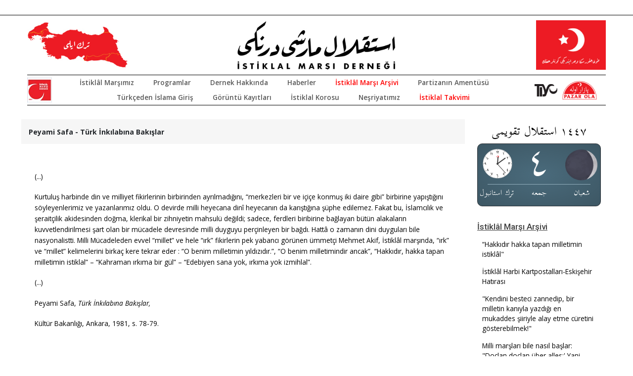

--- FILE ---
content_type: text/html; charset=utf-8
request_url: http://istiklalmarsidernegi.org.tr/IcerikDetay?Id=7&IcerikId=1254&PageId=11
body_size: 69292
content:
<!DOCTYPE html>

<html>
<head>
    <title>Peyami Safa - T&#252;rk İnkılabına Bakışlar</title>

    <meta charset="utf-8">
    <meta http-equiv="X-UA-Compatible" content="IE=edge">
    <meta name="viewport" content="width=device-width, initial-scale=1">
    <link rel="shortcut icon" type="image/png" href="img\favicon.png">
    
    <!-- Google fonts -->
    <link href="https://fonts.googleapis.com/css?family=Roboto:300,400,400i,500,700,900" rel="stylesheet">
    <link href="https://fonts.googleapis.com/css?family=Open+Sans:300,300i,400,400i,600,700,800" rel="stylesheet">
    <!-- inject:css -->
    <link rel="stylesheet" href="/Content/themes/site/vendor/bootstrap/css/bootstrap.min.css">
    <link rel="stylesheet" href="/Content/themes/site/vendor/owl.carousel2/owl.carousel.min.css">
    <link rel="stylesheet" href="/Content/themes/site/vendor/owl.carousel2/owl.theme.default.css">
    <link rel="stylesheet" href="/Content/themes/site/vendor/magnific-popup/magnific-popup.css">
    <link rel="stylesheet" href="/Content/themes/site/vendor/custom-icon/style.css">
    <link rel="stylesheet" href="/Content/themes/site/vendor/animate.css">
    <link rel="stylesheet" href="/Content/themes/site/vendor/font-awesome/css/font-awesome.min.css">
    <link href="/Content/themes/site/css/main.css?ver=15" rel="stylesheet" />
    <!-- endinject -->
    <!-- inject:head:js -->
    <script src="/Content/themes/site/vendor/modernizr-2.8.3.min.js"></script>
    <!-- endinject -->


    <script src="/Content/themes/site/vendor/jquery/jquery-1.12.0.min.js"></script>
    <script src="/Content/themes/site/vendor/bootstrap/js/popper.min.js"></script>
    <script src="/Content/themes/site/vendor/bootstrap/js/bootstrap.min.js"></script>

    <link href="/Content/themes/site/fancybox/jquery.fancybox.min.css" rel="stylesheet" />
    <script src="/Content/themes/site/fancybox/jquery.fancybox.min.js"></script>
</head>
<body class="u-gray-bg" id="bodyyy">

    <div style="width:100%;padding-top:30px; border-bottom:1px solid black;"></div>
<header class="header header--style-two">
    <div class="headet__top">
        <div class="container">
            <div class="row u-flex--item-center">
                <div class="col-2 visible-xs d-none">
                    <div class="aside-menubar">
                        <button id="JS-openButton">
                            <i class="ico-bar"></i>
                        </button>
                    </div>
                </div>
                <div class="col-md-3 text-left d-none d-md-block">
                    <div class="header__logo">
                        <a href="/"><img src="/Content/themes/site/images\logo_header_left.png" alt=""></a>
                    </div>
                </div>
                <div class="col-md-6 col-10 text-center">
                    <div class="header__logo">
                        <a href="/"><img src="/Content/themes/site/images\logo_header_center.png" alt=""></a>
                    </div>
                </div>
                <div class="col-md-3 text-left d-none d-md-block" style="text-align: right!important;">
                    <div class="header__logo">
                        <a href="/"><img src="/Content/themes/site/images\logo_header_right.png" alt=""></a>
                    </div>
                </div>
            </div>
        </div>
    </div>




    <nav class="header__nav d-none d-md-block">
        <div class="container text-center u-relative" id="div_menu_full">


            

            <div class="row full-menu-container align-items-center h-100">
                <div class="col-md-1" style="max-width: 50px;padding: 0;margin: 0;">
                    <a href="/" style="display:inline;">
                        <img src="/Content/themes/site/images/menu/dernek_logo.jpg" />
                    </a>
                </div>
                <div class="col-md-11 col-xl-10" style="padding: 0;margin: 0;">
                    <ul id="ulMenu">
                                                <li><a href="/IcerikDetay?Id=1078">İstikl&#226;l Marşımız</a></li>
                                                <li><a href="/AltKategoriler?Id=2">Programlar</a></li>
                                    <li class="d-none d-lg-inline-block"><a href="/DernekHakkinda">Dernek Hakkında</a></li>
                                                <li><a href="/IcerikDetay?Id=3">Haberler</a></li>
                                            <li><a href="/IcerikDetay?Id=7" style="color:red;">İstikl&#226;l Marşı Arşivi</a></li>
                                                <li><a href="/IcerikDetay?Id=8">Partizanın Ament&#252;s&#252;</a></li>
                                                <li><a href="/AltKategoriler?Id=6">T&#252;rk&#231;eden İslama Giriş</a></li>
                                                <li><a href="/AltKategoriler?Id=12">G&#246;r&#252;nt&#252; Kayıtları</a></li>
                                                <li class="d-none d-lg-inline-block"><a href="/AltKategoriler?Id=15">İstiklal Korosu</a></li>
                                                <li class="d-none d-lg-inline-block"><a href="/AltKategoriler?Id=1079">Neşriyatımız</a></li>
                                    <li class=""><a href="/IstiklalTakvimi" style="color:red;">İstiklal Takvimi</a></li>
                        
                        
                    </ul>
                </div>
                <div class="col-xl-1 d-none d-xl-table-row" style="max-width: 50px;padding: 0;margin: 0;">
                    <a href="http://www.tiyo.com.tr/" target="_blank" class="d-lg-table-cell" style="padding-right:10px;">
                        <img src="/Content/themes/site/images/menu/tiyo.png" style="max-width:none;" />
                    </a>
                    <a href="http://www.pazarola.org/" class="d-lg-table-cell" target="_blank">
                        <img src="/Content/themes/site/images/menu/pazarola.png" style="max-width:none;" />
                    </a>
                </div>
            </div>
        </div>
    </nav>
</header>
<!-- Mobile menu area start -->
<div class="mobile-menu-area">
    <div class="btn-wrap">
        <button id="JS-closeButton"><i class="ico-close"></i></button>
    </div>
    <nav class="mobile-menu">
        <ul>
            <li><a class="no-child" href="/">Ana Sayfa</a></li>
                                    <li class="no-child"><a href="/IcerikDetay?Id=1078">İstikl&#226;l Marşımız</a></li>
                                    <li class="no-child"><a href="/AltKategoriler?Id=2">Programlar</a></li>
                        <li class="no-child"><a href="/DernekHakkinda">Dernek Hakkında</a></li>
                                    <li class="no-child"><a href="/IcerikDetay?Id=3">Haberler</a></li>
                                <li class="no-child"><a href="/IcerikDetay?Id=7">İstikl&#226;l Marşı Arşivi</a></li>
                                    <li class="no-child"><a href="/IcerikDetay?Id=8">Partizanın Ament&#252;s&#252;</a></li>
                                    <li class="no-child"><a href="/AltKategoriler?Id=6">T&#252;rk&#231;eden İslama Giriş</a></li>
                                    <li class="no-child"><a href="/AltKategoriler?Id=12">G&#246;r&#252;nt&#252; Kayıtları</a></li>
                                    <li class="no-child"><a href="/AltKategoriler?Id=15">İstiklal Korosu</a></li>
                                    <li class="no-child"><a href="/AltKategoriler?Id=1079">Neşriyatımız</a></li>
                        <li class="no-child"><a href="/IstiklalTakvimi">İstiklal Takvimi</a></li>

        </ul>
    </nav>
</div>
<!--// Mobile menu area end -->



    


<section class="has-sidebar u-margin-t-40 u-padding-b-40">
    <div class="container">
        <div class="row" data-sticky_parent="">
            <div class="col-lg-9 content-wrapper">


                <div class="row" style="font-weight:bold;">

                    
                    <div class="col-lg-12" style="height:50px; background-color:#f6f6f6; font-size:14px; border-left:3px solid white;">
                        <div class="row" style="padding:15px 0px">
                            <div class="col-lg-12">
                                <div>Peyami Safa - Türk İnkılabına Bakışlar</div>
                            </div>
                            
                        </div>
                    </div>

                </div>
                <div class="row" style="display:unset !important;">

                    <div class="_icerikdetay" style="margin-top:20px; padding:15px;">
                        <p>(...)</p>

<p>Kurtuluş harbinde din ve milliyet fikirlerinin birbirinden ayrılmadığını, &ldquo;merkezleri bir ve i&ccedil;i&ccedil;e konmuş iki daire gibi&rdquo; birbirine yapıştığını s&ouml;yleyenlerimiz ve yazanlarımız oldu. O devirde milli heyecana din&icirc; heyecanın da karıştığına ş&uuml;phe edilemez. Fakat bu, İslamcılık ve şerait&ccedil;ilik akidesinden doğma, klerikal bir zihniyetin mahsul&uuml; değildi; sadece, ferdleri biribirine bağlayan b&uuml;t&uuml;n alakaların kuvvetlendirilmesi şart olan bir m&uuml;cadele devresinde milli duyguyu per&ccedil;inleyen bir bağdı. Hatt&acirc; o zamanın dini duyguları bile nasyonalistti. Milli M&uuml;cadeleden evvel &ldquo;millet&rdquo; ve hele &ldquo;ırk&rdquo; fikirlerin&nbsp;pek yabancı g&ouml;r&uuml;nen &uuml;mmet&ccedil;i Mehmet Akif, İstikl&acirc;l marşında, &ldquo;ırk&rdquo; ve &ldquo;millet&rdquo; kelimelerini birka&ccedil; kere tekrar eder : &ldquo;O benim&nbsp;milletimin yıldızıdır.&rdquo;, &ldquo;O benim milletimindir ancak&rdquo;, &ldquo;Hakkıdır, hakka tapan milletimin istiklal&rdquo; &ndash; &ldquo;Kahraman ırkıma bir g&uuml;l&rdquo; &ndash; &ldquo;Edebiyen sana yok, ırkıma yok izmihlal&rdquo;.</p>

<p>(...)</p>

<p>Peyami Safa, <em>T&uuml;rk İnkılabına Bakışlar,</em></p>

<p>K&uuml;lt&uuml;r Bakanlığı, Ankara, 1981, s. 78-79.</p>

<p>&nbsp;</p>

<p>&nbsp;</p>

<p>(...)</p>

<p><!--[if gte mso 9]><xml>
<o:OfficeDocumentSettings>
<o:AllowPNG />
<o:PixelsPerInch>96</o:PixelsPerInch>
</o:OfficeDocumentSettings>
</xml><![endif]--><!--[if gte mso 9]><xml>
<w:WordDocument>
<w:View>Normal</w:View>
<w:Zoom>0</w:Zoom>
<w:TrackMoves />
<w:TrackFormatting />
<w:HyphenationZone>21</w:HyphenationZone>
<w:PunctuationKerning />
<w:ValidateAgainstSchemas />
<w:SaveIfXMLInvalid>false</w:SaveIfXMLInvalid>
<w:IgnoreMixedContent>false</w:IgnoreMixedContent>
<w:AlwaysShowPlaceholderText>false</w:AlwaysShowPlaceholderText>
<w:DoNotPromoteQF />
<w:LidThemeOther>TR</w:LidThemeOther>
<w:LidThemeAsian>X-NONE</w:LidThemeAsian>
<w:LidThemeComplexScript>AR-SA</w:LidThemeComplexScript>
<w:Compatibility>
<w:BreakWrappedTables />
<w:SnapToGridInCell />
<w:WrapTextWithPunct />
<w:UseAsianBreakRules />
<w:DontGrowAutofit />
<w:SplitPgBreakAndParaMark />
<w:EnableOpenTypeKerning />
<w:DontFlipMirrorIndents />
<w:OverrideTableStyleHps />
</w:Compatibility>
<m:mathPr>
<m:mathFont m:val="Cambria Math" />
<m:brkBin m:val="before" />
<m:brkBinSub m:val="&#45;-" />
<m:smallFrac m:val="off" />
<m:dispDef />
<m:lMargin m:val="0" />
<m:rMargin m:val="0" />
<m:defJc m:val="centerGroup" />
<m:wrapIndent m:val="1440" />
<m:intLim m:val="subSup" />
<m:naryLim m:val="undOvr" />
</m:mathPr></w:WordDocument>
</xml><![endif]--><!--[if gte mso 9]><xml>
<w:LatentStyles DefLockedState="false" DefUnhideWhenUsed="false"
DefSemiHidden="false" DefQFormat="false" DefPriority="99"
LatentStyleCount="382">
<w:LsdException Locked="false" Priority="0" QFormat="true" Name="Normal" />
<w:LsdException Locked="false" Priority="9" QFormat="true" Name="heading 1" />
<w:LsdException Locked="false" Priority="9" SemiHidden="true"
UnhideWhenUsed="true" QFormat="true" Name="heading 2" />
<w:LsdException Locked="false" Priority="9" SemiHidden="true"
UnhideWhenUsed="true" QFormat="true" Name="heading 3" />
<w:LsdException Locked="false" Priority="9" SemiHidden="true"
UnhideWhenUsed="true" QFormat="true" Name="heading 4" />
<w:LsdException Locked="false" Priority="9" SemiHidden="true"
UnhideWhenUsed="true" QFormat="true" Name="heading 5" />
<w:LsdException Locked="false" Priority="9" SemiHidden="true"
UnhideWhenUsed="true" QFormat="true" Name="heading 6" />
<w:LsdException Locked="false" Priority="9" SemiHidden="true"
UnhideWhenUsed="true" QFormat="true" Name="heading 7" />
<w:LsdException Locked="false" Priority="9" SemiHidden="true"
UnhideWhenUsed="true" QFormat="true" Name="heading 8" />
<w:LsdException Locked="false" Priority="9" SemiHidden="true"
UnhideWhenUsed="true" QFormat="true" Name="heading 9" />
<w:LsdException Locked="false" SemiHidden="true" UnhideWhenUsed="true"
Name="index 1" />
<w:LsdException Locked="false" SemiHidden="true" UnhideWhenUsed="true"
Name="index 2" />
<w:LsdException Locked="false" SemiHidden="true" UnhideWhenUsed="true"
Name="index 3" />
<w:LsdException Locked="false" SemiHidden="true" UnhideWhenUsed="true"
Name="index 4" />
<w:LsdException Locked="false" SemiHidden="true" UnhideWhenUsed="true"
Name="index 5" />
<w:LsdException Locked="false" SemiHidden="true" UnhideWhenUsed="true"
Name="index 6" />
<w:LsdException Locked="false" SemiHidden="true" UnhideWhenUsed="true"
Name="index 7" />
<w:LsdException Locked="false" SemiHidden="true" UnhideWhenUsed="true"
Name="index 8" />
<w:LsdException Locked="false" SemiHidden="true" UnhideWhenUsed="true"
Name="index 9" />
<w:LsdException Locked="false" Priority="39" SemiHidden="true"
UnhideWhenUsed="true" Name="toc 1" />
<w:LsdException Locked="false" Priority="39" SemiHidden="true"
UnhideWhenUsed="true" Name="toc 2" />
<w:LsdException Locked="false" Priority="39" SemiHidden="true"
UnhideWhenUsed="true" Name="toc 3" />
<w:LsdException Locked="false" Priority="39" SemiHidden="true"
UnhideWhenUsed="true" Name="toc 4" />
<w:LsdException Locked="false" Priority="39" SemiHidden="true"
UnhideWhenUsed="true" Name="toc 5" />
<w:LsdException Locked="false" Priority="39" SemiHidden="true"
UnhideWhenUsed="true" Name="toc 6" />
<w:LsdException Locked="false" Priority="39" SemiHidden="true"
UnhideWhenUsed="true" Name="toc 7" />
<w:LsdException Locked="false" Priority="39" SemiHidden="true"
UnhideWhenUsed="true" Name="toc 8" />
<w:LsdException Locked="false" Priority="39" SemiHidden="true"
UnhideWhenUsed="true" Name="toc 9" />
<w:LsdException Locked="false" SemiHidden="true" UnhideWhenUsed="true"
Name="Normal Indent" />
<w:LsdException Locked="false" SemiHidden="true" UnhideWhenUsed="true"
Name="footnote text" />
<w:LsdException Locked="false" SemiHidden="true" UnhideWhenUsed="true"
Name="annotation text" />
<w:LsdException Locked="false" SemiHidden="true" UnhideWhenUsed="true"
Name="header" />
<w:LsdException Locked="false" SemiHidden="true" UnhideWhenUsed="true"
Name="footer" />
<w:LsdException Locked="false" SemiHidden="true" UnhideWhenUsed="true"
Name="index heading" />
<w:LsdException Locked="false" Priority="35" SemiHidden="true"
UnhideWhenUsed="true" QFormat="true" Name="caption" />
<w:LsdException Locked="false" SemiHidden="true" UnhideWhenUsed="true"
Name="table of figures" />
<w:LsdException Locked="false" SemiHidden="true" UnhideWhenUsed="true"
Name="envelope address" />
<w:LsdException Locked="false" SemiHidden="true" UnhideWhenUsed="true"
Name="envelope return" />
<w:LsdException Locked="false" SemiHidden="true" UnhideWhenUsed="true"
Name="footnote reference" />
<w:LsdException Locked="false" SemiHidden="true" UnhideWhenUsed="true"
Name="annotation reference" />
<w:LsdException Locked="false" SemiHidden="true" UnhideWhenUsed="true"
Name="line number" />
<w:LsdException Locked="false" SemiHidden="true" UnhideWhenUsed="true"
Name="page number" />
<w:LsdException Locked="false" SemiHidden="true" UnhideWhenUsed="true"
Name="endnote reference" />
<w:LsdException Locked="false" SemiHidden="true" UnhideWhenUsed="true"
Name="endnote text" />
<w:LsdException Locked="false" SemiHidden="true" UnhideWhenUsed="true"
Name="table of authorities" />
<w:LsdException Locked="false" SemiHidden="true" UnhideWhenUsed="true"
Name="macro" />
<w:LsdException Locked="false" SemiHidden="true" UnhideWhenUsed="true"
Name="toa heading" />
<w:LsdException Locked="false" SemiHidden="true" UnhideWhenUsed="true"
Name="List" />
<w:LsdException Locked="false" SemiHidden="true" UnhideWhenUsed="true"
Name="List Bullet" />
<w:LsdException Locked="false" SemiHidden="true" UnhideWhenUsed="true"
Name="List Number" />
<w:LsdException Locked="false" SemiHidden="true" UnhideWhenUsed="true"
Name="List 2" />
<w:LsdException Locked="false" SemiHidden="true" UnhideWhenUsed="true"
Name="List 3" />
<w:LsdException Locked="false" SemiHidden="true" UnhideWhenUsed="true"
Name="List 4" />
<w:LsdException Locked="false" SemiHidden="true" UnhideWhenUsed="true"
Name="List 5" />
<w:LsdException Locked="false" SemiHidden="true" UnhideWhenUsed="true"
Name="List Bullet 2" />
<w:LsdException Locked="false" SemiHidden="true" UnhideWhenUsed="true"
Name="List Bullet 3" />
<w:LsdException Locked="false" SemiHidden="true" UnhideWhenUsed="true"
Name="List Bullet 4" />
<w:LsdException Locked="false" SemiHidden="true" UnhideWhenUsed="true"
Name="List Bullet 5" />
<w:LsdException Locked="false" SemiHidden="true" UnhideWhenUsed="true"
Name="List Number 2" />
<w:LsdException Locked="false" SemiHidden="true" UnhideWhenUsed="true"
Name="List Number 3" />
<w:LsdException Locked="false" SemiHidden="true" UnhideWhenUsed="true"
Name="List Number 4" />
<w:LsdException Locked="false" SemiHidden="true" UnhideWhenUsed="true"
Name="List Number 5" />
<w:LsdException Locked="false" Priority="10" QFormat="true" Name="Title" />
<w:LsdException Locked="false" SemiHidden="true" UnhideWhenUsed="true"
Name="Closing" />
<w:LsdException Locked="false" SemiHidden="true" UnhideWhenUsed="true"
Name="Signature" />
<w:LsdException Locked="false" Priority="0" SemiHidden="true"
UnhideWhenUsed="true" Name="Default Paragraph Font" />
<w:LsdException Locked="false" SemiHidden="true" UnhideWhenUsed="true"
Name="Body Text" />
<w:LsdException Locked="false" SemiHidden="true" UnhideWhenUsed="true"
Name="Body Text Indent" />
<w:LsdException Locked="false" SemiHidden="true" UnhideWhenUsed="true"
Name="List Continue" />
<w:LsdException Locked="false" SemiHidden="true" UnhideWhenUsed="true"
Name="List Continue 2" />
<w:LsdException Locked="false" SemiHidden="true" UnhideWhenUsed="true"
Name="List Continue 3" />
<w:LsdException Locked="false" SemiHidden="true" UnhideWhenUsed="true"
Name="List Continue 4" />
<w:LsdException Locked="false" SemiHidden="true" UnhideWhenUsed="true"
Name="List Continue 5" />
<w:LsdException Locked="false" SemiHidden="true" UnhideWhenUsed="true"
Name="Message Header" />
<w:LsdException Locked="false" Priority="11" QFormat="true" Name="Subtitle" />
<w:LsdException Locked="false" SemiHidden="true" UnhideWhenUsed="true"
Name="Salutation" />
<w:LsdException Locked="false" SemiHidden="true" UnhideWhenUsed="true"
Name="Date" />
<w:LsdException Locked="false" SemiHidden="true" UnhideWhenUsed="true"
Name="Body Text First Indent" />
<w:LsdException Locked="false" SemiHidden="true" UnhideWhenUsed="true"
Name="Body Text First Indent 2" />
<w:LsdException Locked="false" SemiHidden="true" UnhideWhenUsed="true"
Name="Note Heading" />
<w:LsdException Locked="false" SemiHidden="true" UnhideWhenUsed="true"
Name="Body Text 2" />
<w:LsdException Locked="false" SemiHidden="true" UnhideWhenUsed="true"
Name="Body Text 3" />
<w:LsdException Locked="false" SemiHidden="true" UnhideWhenUsed="true"
Name="Body Text Indent 2" />
<w:LsdException Locked="false" SemiHidden="true" UnhideWhenUsed="true"
Name="Body Text Indent 3" />
<w:LsdException Locked="false" SemiHidden="true" UnhideWhenUsed="true"
Name="Block Text" />
<w:LsdException Locked="false" SemiHidden="true" UnhideWhenUsed="true"
Name="Hyperlink" />
<w:LsdException Locked="false" SemiHidden="true" UnhideWhenUsed="true"
Name="FollowedHyperlink" />
<w:LsdException Locked="false" Priority="22" QFormat="true" Name="Strong" />
<w:LsdException Locked="false" Priority="20" QFormat="true" Name="Emphasis" />
<w:LsdException Locked="false" SemiHidden="true" UnhideWhenUsed="true"
Name="Document Map" />
<w:LsdException Locked="false" SemiHidden="true" UnhideWhenUsed="true"
Name="Plain Text" />
<w:LsdException Locked="false" SemiHidden="true" UnhideWhenUsed="true"
Name="E-mail Signature" />
<w:LsdException Locked="false" SemiHidden="true" UnhideWhenUsed="true"
Name="HTML Top of Form" />
<w:LsdException Locked="false" SemiHidden="true" UnhideWhenUsed="true"
Name="HTML Bottom of Form" />
<w:LsdException Locked="false" SemiHidden="true" UnhideWhenUsed="true"
Name="Normal (Web)" />
<w:LsdException Locked="false" SemiHidden="true" UnhideWhenUsed="true"
Name="HTML Acronym" />
<w:LsdException Locked="false" SemiHidden="true" UnhideWhenUsed="true"
Name="HTML Address" />
<w:LsdException Locked="false" SemiHidden="true" UnhideWhenUsed="true"
Name="HTML Cite" />
<w:LsdException Locked="false" SemiHidden="true" UnhideWhenUsed="true"
Name="HTML Code" />
<w:LsdException Locked="false" SemiHidden="true" UnhideWhenUsed="true"
Name="HTML Definition" />
<w:LsdException Locked="false" SemiHidden="true" UnhideWhenUsed="true"
Name="HTML Keyboard" />
<w:LsdException Locked="false" SemiHidden="true" UnhideWhenUsed="true"
Name="HTML Preformatted" />
<w:LsdException Locked="false" SemiHidden="true" UnhideWhenUsed="true"
Name="HTML Sample" />
<w:LsdException Locked="false" SemiHidden="true" UnhideWhenUsed="true"
Name="HTML Typewriter" />
<w:LsdException Locked="false" SemiHidden="true" UnhideWhenUsed="true"
Name="HTML Variable" />
<w:LsdException Locked="false" SemiHidden="true" UnhideWhenUsed="true"
Name="Normal Table" />
<w:LsdException Locked="false" SemiHidden="true" UnhideWhenUsed="true"
Name="annotation subject" />
<w:LsdException Locked="false" SemiHidden="true" UnhideWhenUsed="true"
Name="No List" />
<w:LsdException Locked="false" SemiHidden="true" UnhideWhenUsed="true"
Name="Outline List 1" />
<w:LsdException Locked="false" SemiHidden="true" UnhideWhenUsed="true"
Name="Outline List 2" />
<w:LsdException Locked="false" SemiHidden="true" UnhideWhenUsed="true"
Name="Outline List 3" />
<w:LsdException Locked="false" SemiHidden="true" UnhideWhenUsed="true"
Name="Table Simple 1" />
<w:LsdException Locked="false" SemiHidden="true" UnhideWhenUsed="true"
Name="Table Simple 2" />
<w:LsdException Locked="false" SemiHidden="true" UnhideWhenUsed="true"
Name="Table Simple 3" />
<w:LsdException Locked="false" SemiHidden="true" UnhideWhenUsed="true"
Name="Table Classic 1" />
<w:LsdException Locked="false" SemiHidden="true" UnhideWhenUsed="true"
Name="Table Classic 2" />
<w:LsdException Locked="false" SemiHidden="true" UnhideWhenUsed="true"
Name="Table Classic 3" />
<w:LsdException Locked="false" SemiHidden="true" UnhideWhenUsed="true"
Name="Table Classic 4" />
<w:LsdException Locked="false" SemiHidden="true" UnhideWhenUsed="true"
Name="Table Colorful 1" />
<w:LsdException Locked="false" SemiHidden="true" UnhideWhenUsed="true"
Name="Table Colorful 2" />
<w:LsdException Locked="false" SemiHidden="true" UnhideWhenUsed="true"
Name="Table Colorful 3" />
<w:LsdException Locked="false" SemiHidden="true" UnhideWhenUsed="true"
Name="Table Columns 1" />
<w:LsdException Locked="false" SemiHidden="true" UnhideWhenUsed="true"
Name="Table Columns 2" />
<w:LsdException Locked="false" SemiHidden="true" UnhideWhenUsed="true"
Name="Table Columns 3" />
<w:LsdException Locked="false" SemiHidden="true" UnhideWhenUsed="true"
Name="Table Columns 4" />
<w:LsdException Locked="false" SemiHidden="true" UnhideWhenUsed="true"
Name="Table Columns 5" />
<w:LsdException Locked="false" SemiHidden="true" UnhideWhenUsed="true"
Name="Table Grid 1" />
<w:LsdException Locked="false" SemiHidden="true" UnhideWhenUsed="true"
Name="Table Grid 2" />
<w:LsdException Locked="false" SemiHidden="true" UnhideWhenUsed="true"
Name="Table Grid 3" />
<w:LsdException Locked="false" SemiHidden="true" UnhideWhenUsed="true"
Name="Table Grid 4" />
<w:LsdException Locked="false" SemiHidden="true" UnhideWhenUsed="true"
Name="Table Grid 5" />
<w:LsdException Locked="false" SemiHidden="true" UnhideWhenUsed="true"
Name="Table Grid 6" />
<w:LsdException Locked="false" SemiHidden="true" UnhideWhenUsed="true"
Name="Table Grid 7" />
<w:LsdException Locked="false" SemiHidden="true" UnhideWhenUsed="true"
Name="Table Grid 8" />
<w:LsdException Locked="false" SemiHidden="true" UnhideWhenUsed="true"
Name="Table List 1" />
<w:LsdException Locked="false" SemiHidden="true" UnhideWhenUsed="true"
Name="Table List 2" />
<w:LsdException Locked="false" SemiHidden="true" UnhideWhenUsed="true"
Name="Table List 3" />
<w:LsdException Locked="false" SemiHidden="true" UnhideWhenUsed="true"
Name="Table List 4" />
<w:LsdException Locked="false" SemiHidden="true" UnhideWhenUsed="true"
Name="Table List 5" />
<w:LsdException Locked="false" SemiHidden="true" UnhideWhenUsed="true"
Name="Table List 6" />
<w:LsdException Locked="false" SemiHidden="true" UnhideWhenUsed="true"
Name="Table List 7" />
<w:LsdException Locked="false" SemiHidden="true" UnhideWhenUsed="true"
Name="Table List 8" />
<w:LsdException Locked="false" SemiHidden="true" UnhideWhenUsed="true"
Name="Table 3D effects 1" />
<w:LsdException Locked="false" SemiHidden="true" UnhideWhenUsed="true"
Name="Table 3D effects 2" />
<w:LsdException Locked="false" SemiHidden="true" UnhideWhenUsed="true"
Name="Table 3D effects 3" />
<w:LsdException Locked="false" SemiHidden="true" UnhideWhenUsed="true"
Name="Table Contemporary" />
<w:LsdException Locked="false" SemiHidden="true" UnhideWhenUsed="true"
Name="Table Elegant" />
<w:LsdException Locked="false" SemiHidden="true" UnhideWhenUsed="true"
Name="Table Professional" />
<w:LsdException Locked="false" SemiHidden="true" UnhideWhenUsed="true"
Name="Table Subtle 1" />
<w:LsdException Locked="false" SemiHidden="true" UnhideWhenUsed="true"
Name="Table Subtle 2" />
<w:LsdException Locked="false" SemiHidden="true" UnhideWhenUsed="true"
Name="Table Web 1" />
<w:LsdException Locked="false" SemiHidden="true" UnhideWhenUsed="true"
Name="Table Web 2" />
<w:LsdException Locked="false" SemiHidden="true" UnhideWhenUsed="true"
Name="Table Web 3" />
<w:LsdException Locked="false" SemiHidden="true" UnhideWhenUsed="true"
Name="Balloon Text" />
<w:LsdException Locked="false" Priority="39" Name="Table Grid" />
<w:LsdException Locked="false" SemiHidden="true" UnhideWhenUsed="true"
Name="Table Theme" />
<w:LsdException Locked="false" SemiHidden="true" UnhideWhenUsed="true"
Name="Note Level 1" />
<w:LsdException Locked="false" SemiHidden="true" UnhideWhenUsed="true"
Name="Note Level 2" />
<w:LsdException Locked="false" SemiHidden="true" UnhideWhenUsed="true"
Name="Note Level 3" />
<w:LsdException Locked="false" SemiHidden="true" UnhideWhenUsed="true"
Name="Note Level 4" />
<w:LsdException Locked="false" SemiHidden="true" UnhideWhenUsed="true"
Name="Note Level 5" />
<w:LsdException Locked="false" SemiHidden="true" UnhideWhenUsed="true"
Name="Note Level 6" />
<w:LsdException Locked="false" SemiHidden="true" UnhideWhenUsed="true"
Name="Note Level 7" />
<w:LsdException Locked="false" SemiHidden="true" UnhideWhenUsed="true"
Name="Note Level 8" />
<w:LsdException Locked="false" SemiHidden="true" UnhideWhenUsed="true"
Name="Note Level 9" />
<w:LsdException Locked="false" SemiHidden="true" Name="Placeholder Text" />
<w:LsdException Locked="false" Priority="1" QFormat="true" Name="No Spacing" />
<w:LsdException Locked="false" Priority="60" Name="Light Shading" />
<w:LsdException Locked="false" Priority="61" Name="Light List" />
<w:LsdException Locked="false" Priority="62" Name="Light Grid" />
<w:LsdException Locked="false" Priority="63" Name="Medium Shading 1" />
<w:LsdException Locked="false" Priority="64" Name="Medium Shading 2" />
<w:LsdException Locked="false" Priority="65" Name="Medium List 1" />
<w:LsdException Locked="false" Priority="66" Name="Medium List 2" />
<w:LsdException Locked="false" Priority="67" Name="Medium Grid 1" />
<w:LsdException Locked="false" Priority="68" Name="Medium Grid 2" />
<w:LsdException Locked="false" Priority="69" Name="Medium Grid 3" />
<w:LsdException Locked="false" Priority="70" Name="Dark List" />
<w:LsdException Locked="false" Priority="71" Name="Colorful Shading" />
<w:LsdException Locked="false" Priority="72" Name="Colorful List" />
<w:LsdException Locked="false" Priority="73" Name="Colorful Grid" />
<w:LsdException Locked="false" Priority="60" Name="Light Shading Accent 1" />
<w:LsdException Locked="false" Priority="61" Name="Light List Accent 1" />
<w:LsdException Locked="false" Priority="62" Name="Light Grid Accent 1" />
<w:LsdException Locked="false" Priority="63" Name="Medium Shading 1 Accent 1" />
<w:LsdException Locked="false" Priority="64" Name="Medium Shading 2 Accent 1" />
<w:LsdException Locked="false" Priority="65" Name="Medium List 1 Accent 1" />
<w:LsdException Locked="false" SemiHidden="true" Name="Revision" />
<w:LsdException Locked="false" Priority="34" QFormat="true"
Name="List Paragraph" />
<w:LsdException Locked="false" Priority="29" QFormat="true" Name="Quote" />
<w:LsdException Locked="false" Priority="30" QFormat="true"
Name="Intense Quote" />
<w:LsdException Locked="false" Priority="66" Name="Medium List 2 Accent 1" />
<w:LsdException Locked="false" Priority="67" Name="Medium Grid 1 Accent 1" />
<w:LsdException Locked="false" Priority="68" Name="Medium Grid 2 Accent 1" />
<w:LsdException Locked="false" Priority="69" Name="Medium Grid 3 Accent 1" />
<w:LsdException Locked="false" Priority="70" Name="Dark List Accent 1" />
<w:LsdException Locked="false" Priority="71" Name="Colorful Shading Accent 1" />
<w:LsdException Locked="false" Priority="72" Name="Colorful List Accent 1" />
<w:LsdException Locked="false" Priority="73" Name="Colorful Grid Accent 1" />
<w:LsdException Locked="false" Priority="60" Name="Light Shading Accent 2" />
<w:LsdException Locked="false" Priority="61" Name="Light List Accent 2" />
<w:LsdException Locked="false" Priority="62" Name="Light Grid Accent 2" />
<w:LsdException Locked="false" Priority="63" Name="Medium Shading 1 Accent 2" />
<w:LsdException Locked="false" Priority="64" Name="Medium Shading 2 Accent 2" />
<w:LsdException Locked="false" Priority="65" Name="Medium List 1 Accent 2" />
<w:LsdException Locked="false" Priority="66" Name="Medium List 2 Accent 2" />
<w:LsdException Locked="false" Priority="67" Name="Medium Grid 1 Accent 2" />
<w:LsdException Locked="false" Priority="68" Name="Medium Grid 2 Accent 2" />
<w:LsdException Locked="false" Priority="69" Name="Medium Grid 3 Accent 2" />
<w:LsdException Locked="false" Priority="70" Name="Dark List Accent 2" />
<w:LsdException Locked="false" Priority="71" Name="Colorful Shading Accent 2" />
<w:LsdException Locked="false" Priority="72" Name="Colorful List Accent 2" />
<w:LsdException Locked="false" Priority="73" Name="Colorful Grid Accent 2" />
<w:LsdException Locked="false" Priority="60" Name="Light Shading Accent 3" />
<w:LsdException Locked="false" Priority="61" Name="Light List Accent 3" />
<w:LsdException Locked="false" Priority="62" Name="Light Grid Accent 3" />
<w:LsdException Locked="false" Priority="63" Name="Medium Shading 1 Accent 3" />
<w:LsdException Locked="false" Priority="64" Name="Medium Shading 2 Accent 3" />
<w:LsdException Locked="false" Priority="65" Name="Medium List 1 Accent 3" />
<w:LsdException Locked="false" Priority="66" Name="Medium List 2 Accent 3" />
<w:LsdException Locked="false" Priority="67" Name="Medium Grid 1 Accent 3" />
<w:LsdException Locked="false" Priority="68" Name="Medium Grid 2 Accent 3" />
<w:LsdException Locked="false" Priority="69" Name="Medium Grid 3 Accent 3" />
<w:LsdException Locked="false" Priority="70" Name="Dark List Accent 3" />
<w:LsdException Locked="false" Priority="71" Name="Colorful Shading Accent 3" />
<w:LsdException Locked="false" Priority="72" Name="Colorful List Accent 3" />
<w:LsdException Locked="false" Priority="73" Name="Colorful Grid Accent 3" />
<w:LsdException Locked="false" Priority="60" Name="Light Shading Accent 4" />
<w:LsdException Locked="false" Priority="61" Name="Light List Accent 4" />
<w:LsdException Locked="false" Priority="62" Name="Light Grid Accent 4" />
<w:LsdException Locked="false" Priority="63" Name="Medium Shading 1 Accent 4" />
<w:LsdException Locked="false" Priority="64" Name="Medium Shading 2 Accent 4" />
<w:LsdException Locked="false" Priority="65" Name="Medium List 1 Accent 4" />
<w:LsdException Locked="false" Priority="66" Name="Medium List 2 Accent 4" />
<w:LsdException Locked="false" Priority="67" Name="Medium Grid 1 Accent 4" />
<w:LsdException Locked="false" Priority="68" Name="Medium Grid 2 Accent 4" />
<w:LsdException Locked="false" Priority="69" Name="Medium Grid 3 Accent 4" />
<w:LsdException Locked="false" Priority="70" Name="Dark List Accent 4" />
<w:LsdException Locked="false" Priority="71" Name="Colorful Shading Accent 4" />
<w:LsdException Locked="false" Priority="72" Name="Colorful List Accent 4" />
<w:LsdException Locked="false" Priority="73" Name="Colorful Grid Accent 4" />
<w:LsdException Locked="false" Priority="60" Name="Light Shading Accent 5" />
<w:LsdException Locked="false" Priority="61" Name="Light List Accent 5" />
<w:LsdException Locked="false" Priority="62" Name="Light Grid Accent 5" />
<w:LsdException Locked="false" Priority="63" Name="Medium Shading 1 Accent 5" />
<w:LsdException Locked="false" Priority="64" Name="Medium Shading 2 Accent 5" />
<w:LsdException Locked="false" Priority="65" Name="Medium List 1 Accent 5" />
<w:LsdException Locked="false" Priority="66" Name="Medium List 2 Accent 5" />
<w:LsdException Locked="false" Priority="67" Name="Medium Grid 1 Accent 5" />
<w:LsdException Locked="false" Priority="68" Name="Medium Grid 2 Accent 5" />
<w:LsdException Locked="false" Priority="69" Name="Medium Grid 3 Accent 5" />
<w:LsdException Locked="false" Priority="70" Name="Dark List Accent 5" />
<w:LsdException Locked="false" Priority="71" Name="Colorful Shading Accent 5" />
<w:LsdException Locked="false" Priority="72" Name="Colorful List Accent 5" />
<w:LsdException Locked="false" Priority="73" Name="Colorful Grid Accent 5" />
<w:LsdException Locked="false" Priority="60" Name="Light Shading Accent 6" />
<w:LsdException Locked="false" Priority="61" Name="Light List Accent 6" />
<w:LsdException Locked="false" Priority="62" Name="Light Grid Accent 6" />
<w:LsdException Locked="false" Priority="63" Name="Medium Shading 1 Accent 6" />
<w:LsdException Locked="false" Priority="64" Name="Medium Shading 2 Accent 6" />
<w:LsdException Locked="false" Priority="65" Name="Medium List 1 Accent 6" />
<w:LsdException Locked="false" Priority="66" Name="Medium List 2 Accent 6" />
<w:LsdException Locked="false" Priority="67" Name="Medium Grid 1 Accent 6" />
<w:LsdException Locked="false" Priority="68" Name="Medium Grid 2 Accent 6" />
<w:LsdException Locked="false" Priority="69" Name="Medium Grid 3 Accent 6" />
<w:LsdException Locked="false" Priority="70" Name="Dark List Accent 6" />
<w:LsdException Locked="false" Priority="71" Name="Colorful Shading Accent 6" />
<w:LsdException Locked="false" Priority="72" Name="Colorful List Accent 6" />
<w:LsdException Locked="false" Priority="73" Name="Colorful Grid Accent 6" />
<w:LsdException Locked="false" Priority="19" QFormat="true"
Name="Subtle Emphasis" />
<w:LsdException Locked="false" Priority="21" QFormat="true"
Name="Intense Emphasis" />
<w:LsdException Locked="false" Priority="31" QFormat="true"
Name="Subtle Reference" />
<w:LsdException Locked="false" Priority="32" QFormat="true"
Name="Intense Reference" />
<w:LsdException Locked="false" Priority="33" QFormat="true" Name="Book Title" />
<w:LsdException Locked="false" Priority="37" SemiHidden="true"
UnhideWhenUsed="true" Name="Bibliography" />
<w:LsdException Locked="false" Priority="39" SemiHidden="true"
UnhideWhenUsed="true" QFormat="true" Name="TOC Heading" />
<w:LsdException Locked="false" Priority="41" Name="Plain Table 1" />
<w:LsdException Locked="false" Priority="42" Name="Plain Table 2" />
<w:LsdException Locked="false" Priority="43" Name="Plain Table 3" />
<w:LsdException Locked="false" Priority="44" Name="Plain Table 4" />
<w:LsdException Locked="false" Priority="45" Name="Plain Table 5" />
<w:LsdException Locked="false" Priority="40" Name="Grid Table Light" />
<w:LsdException Locked="false" Priority="46" Name="Grid Table 1 Light" />
<w:LsdException Locked="false" Priority="47" Name="Grid Table 2" />
<w:LsdException Locked="false" Priority="48" Name="Grid Table 3" />
<w:LsdException Locked="false" Priority="49" Name="Grid Table 4" />
<w:LsdException Locked="false" Priority="50" Name="Grid Table 5 Dark" />
<w:LsdException Locked="false" Priority="51" Name="Grid Table 6 Colorful" />
<w:LsdException Locked="false" Priority="52" Name="Grid Table 7 Colorful" />
<w:LsdException Locked="false" Priority="46"
Name="Grid Table 1 Light Accent 1" />
<w:LsdException Locked="false" Priority="47" Name="Grid Table 2 Accent 1" />
<w:LsdException Locked="false" Priority="48" Name="Grid Table 3 Accent 1" />
<w:LsdException Locked="false" Priority="49" Name="Grid Table 4 Accent 1" />
<w:LsdException Locked="false" Priority="50" Name="Grid Table 5 Dark Accent 1" />
<w:LsdException Locked="false" Priority="51"
Name="Grid Table 6 Colorful Accent 1" />
<w:LsdException Locked="false" Priority="52"
Name="Grid Table 7 Colorful Accent 1" />
<w:LsdException Locked="false" Priority="46"
Name="Grid Table 1 Light Accent 2" />
<w:LsdException Locked="false" Priority="47" Name="Grid Table 2 Accent 2" />
<w:LsdException Locked="false" Priority="48" Name="Grid Table 3 Accent 2" />
<w:LsdException Locked="false" Priority="49" Name="Grid Table 4 Accent 2" />
<w:LsdException Locked="false" Priority="50" Name="Grid Table 5 Dark Accent 2" />
<w:LsdException Locked="false" Priority="51"
Name="Grid Table 6 Colorful Accent 2" />
<w:LsdException Locked="false" Priority="52"
Name="Grid Table 7 Colorful Accent 2" />
<w:LsdException Locked="false" Priority="46"
Name="Grid Table 1 Light Accent 3" />
<w:LsdException Locked="false" Priority="47" Name="Grid Table 2 Accent 3" />
<w:LsdException Locked="false" Priority="48" Name="Grid Table 3 Accent 3" />
<w:LsdException Locked="false" Priority="49" Name="Grid Table 4 Accent 3" />
<w:LsdException Locked="false" Priority="50" Name="Grid Table 5 Dark Accent 3" />
<w:LsdException Locked="false" Priority="51"
Name="Grid Table 6 Colorful Accent 3" />
<w:LsdException Locked="false" Priority="52"
Name="Grid Table 7 Colorful Accent 3" />
<w:LsdException Locked="false" Priority="46"
Name="Grid Table 1 Light Accent 4" />
<w:LsdException Locked="false" Priority="47" Name="Grid Table 2 Accent 4" />
<w:LsdException Locked="false" Priority="48" Name="Grid Table 3 Accent 4" />
<w:LsdException Locked="false" Priority="49" Name="Grid Table 4 Accent 4" />
<w:LsdException Locked="false" Priority="50" Name="Grid Table 5 Dark Accent 4" />
<w:LsdException Locked="false" Priority="51"
Name="Grid Table 6 Colorful Accent 4" />
<w:LsdException Locked="false" Priority="52"
Name="Grid Table 7 Colorful Accent 4" />
<w:LsdException Locked="false" Priority="46"
Name="Grid Table 1 Light Accent 5" />
<w:LsdException Locked="false" Priority="47" Name="Grid Table 2 Accent 5" />
<w:LsdException Locked="false" Priority="48" Name="Grid Table 3 Accent 5" />
<w:LsdException Locked="false" Priority="49" Name="Grid Table 4 Accent 5" />
<w:LsdException Locked="false" Priority="50" Name="Grid Table 5 Dark Accent 5" />
<w:LsdException Locked="false" Priority="51"
Name="Grid Table 6 Colorful Accent 5" />
<w:LsdException Locked="false" Priority="52"
Name="Grid Table 7 Colorful Accent 5" />
<w:LsdException Locked="false" Priority="46"
Name="Grid Table 1 Light Accent 6" />
<w:LsdException Locked="false" Priority="47" Name="Grid Table 2 Accent 6" />
<w:LsdException Locked="false" Priority="48" Name="Grid Table 3 Accent 6" />
<w:LsdException Locked="false" Priority="49" Name="Grid Table 4 Accent 6" />
<w:LsdException Locked="false" Priority="50" Name="Grid Table 5 Dark Accent 6" />
<w:LsdException Locked="false" Priority="51"
Name="Grid Table 6 Colorful Accent 6" />
<w:LsdException Locked="false" Priority="52"
Name="Grid Table 7 Colorful Accent 6" />
<w:LsdException Locked="false" Priority="46" Name="List Table 1 Light" />
<w:LsdException Locked="false" Priority="47" Name="List Table 2" />
<w:LsdException Locked="false" Priority="48" Name="List Table 3" />
<w:LsdException Locked="false" Priority="49" Name="List Table 4" />
<w:LsdException Locked="false" Priority="50" Name="List Table 5 Dark" />
<w:LsdException Locked="false" Priority="51" Name="List Table 6 Colorful" />
<w:LsdException Locked="false" Priority="52" Name="List Table 7 Colorful" />
<w:LsdException Locked="false" Priority="46"
Name="List Table 1 Light Accent 1" />
<w:LsdException Locked="false" Priority="47" Name="List Table 2 Accent 1" />
<w:LsdException Locked="false" Priority="48" Name="List Table 3 Accent 1" />
<w:LsdException Locked="false" Priority="49" Name="List Table 4 Accent 1" />
<w:LsdException Locked="false" Priority="50" Name="List Table 5 Dark Accent 1" />
<w:LsdException Locked="false" Priority="51"
Name="List Table 6 Colorful Accent 1" />
<w:LsdException Locked="false" Priority="52"
Name="List Table 7 Colorful Accent 1" />
<w:LsdException Locked="false" Priority="46"
Name="List Table 1 Light Accent 2" />
<w:LsdException Locked="false" Priority="47" Name="List Table 2 Accent 2" />
<w:LsdException Locked="false" Priority="48" Name="List Table 3 Accent 2" />
<w:LsdException Locked="false" Priority="49" Name="List Table 4 Accent 2" />
<w:LsdException Locked="false" Priority="50" Name="List Table 5 Dark Accent 2" />
<w:LsdException Locked="false" Priority="51"
Name="List Table 6 Colorful Accent 2" />
<w:LsdException Locked="false" Priority="52"
Name="List Table 7 Colorful Accent 2" />
<w:LsdException Locked="false" Priority="46"
Name="List Table 1 Light Accent 3" />
<w:LsdException Locked="false" Priority="47" Name="List Table 2 Accent 3" />
<w:LsdException Locked="false" Priority="48" Name="List Table 3 Accent 3" />
<w:LsdException Locked="false" Priority="49" Name="List Table 4 Accent 3" />
<w:LsdException Locked="false" Priority="50" Name="List Table 5 Dark Accent 3" />
<w:LsdException Locked="false" Priority="51"
Name="List Table 6 Colorful Accent 3" />
<w:LsdException Locked="false" Priority="52"
Name="List Table 7 Colorful Accent 3" />
<w:LsdException Locked="false" Priority="46"
Name="List Table 1 Light Accent 4" />
<w:LsdException Locked="false" Priority="47" Name="List Table 2 Accent 4" />
<w:LsdException Locked="false" Priority="48" Name="List Table 3 Accent 4" />
<w:LsdException Locked="false" Priority="49" Name="List Table 4 Accent 4" />
<w:LsdException Locked="false" Priority="50" Name="List Table 5 Dark Accent 4" />
<w:LsdException Locked="false" Priority="51"
Name="List Table 6 Colorful Accent 4" />
<w:LsdException Locked="false" Priority="52"
Name="List Table 7 Colorful Accent 4" />
<w:LsdException Locked="false" Priority="46"
Name="List Table 1 Light Accent 5" />
<w:LsdException Locked="false" Priority="47" Name="List Table 2 Accent 5" />
<w:LsdException Locked="false" Priority="48" Name="List Table 3 Accent 5" />
<w:LsdException Locked="false" Priority="49" Name="List Table 4 Accent 5" />
<w:LsdException Locked="false" Priority="50" Name="List Table 5 Dark Accent 5" />
<w:LsdException Locked="false" Priority="51"
Name="List Table 6 Colorful Accent 5" />
<w:LsdException Locked="false" Priority="52"
Name="List Table 7 Colorful Accent 5" />
<w:LsdException Locked="false" Priority="46"
Name="List Table 1 Light Accent 6" />
<w:LsdException Locked="false" Priority="47" Name="List Table 2 Accent 6" />
<w:LsdException Locked="false" Priority="48" Name="List Table 3 Accent 6" />
<w:LsdException Locked="false" Priority="49" Name="List Table 4 Accent 6" />
<w:LsdException Locked="false" Priority="50" Name="List Table 5 Dark Accent 6" />
<w:LsdException Locked="false" Priority="51"
Name="List Table 6 Colorful Accent 6" />
<w:LsdException Locked="false" Priority="52"
Name="List Table 7 Colorful Accent 6" />
<w:LsdException Locked="false" SemiHidden="true" UnhideWhenUsed="true"
Name="Mention" />
<w:LsdException Locked="false" SemiHidden="true" UnhideWhenUsed="true"
Name="Smart Hyperlink" />
</w:LatentStyles>
</xml><![endif]--><!--[if gte mso 10]>
<style>
/* Style Definitions */
table.MsoNormalTable
{mso-style-name:"Normal Tablo";
mso-tstyle-rowband-size:0;
mso-tstyle-colband-size:0;
mso-style-noshow:yes;
mso-style-priority:99;
mso-style-parent:"";
mso-padding-alt:0cm 5.4pt 0cm 5.4pt;
mso-para-margin:0cm;
mso-para-margin-bottom:.0001pt;
mso-pagination:widow-orphan;
font-size:10.0pt;
font-family:"Times New Roman",serif;}
</style>
<![endif]--><!--StartFragment-->Garbcılığa gelince, garp mefhumu, Balkan Harbinde olduğu gibi Kurtuluş Harbi sıralarında da tehlikeli bir macera ge&ccedil;iriyordu. Garp medeniyetiyle garp emperyalizmini gene birbirine karıştırmaya başlamıştık. Garp emperyalizmine karşı kinimizi garp medeniyetine de &ccedil;evirdik. Kurtuluş edebiyatımızda bu medeniyet, &ldquo;tek dişi kalmış canavar&rdquo; halinde de g&ouml;r&uuml;n&uuml;r. Fakat bu garp kini Lozan sulhu yapılıp da Avrupa devletleriyle normal m&uuml;nasebete girdiğimiz g&uuml;nden sonra kaybolmuştu.</p>

<p>(...)</p>

<p>Peyami Safa,&nbsp;<em>T&uuml;rk İnkılabına Bakışlar,</em></p>

<p>K&uuml;lt&uuml;r Bakanlığı, Ankara, 1981, s. 83-84.</p>

<p><!--EndFragment--></p>

                    </div>
                </div>
                <style>
                    ._icerikdetay img {
                        padding: 10px;
                    }
                    @media (max-width:575px) {
                        ._icerikdetay img {
                            width: 100% !important;
                            height: unset !important;
                            max-width: -webkit-fill-available !important;
                            padding: 10px;
                        }
                    }
                </style>

                <div class="row">
                    <div class="col-lg-12">
                        <section class="regular slider" style="margin-top:10px;">
                                <div>
                                    <a href="/IcerikDetay?Id=7&amp;IcerikId=2093"><img src="/Upload/Resimler/Icerikler/8cc8a8a1172149.png" alt=""></a>
                                    <a href="/IcerikDetay?Id=7&amp;IcerikId=2093" style="color:black;">İSTİKLÂL MARŞI ŞAİRİ MEHMED AKİF HAKKINDA -3-</a>
                                    <p><p style="text-align:start">Akif &ouml;ld&uuml;kten sonra onun uf&uuml;l&uuml;ne ağlıyan g&ouml;zlerde yine Akifin p&uuml;r&uuml;zs&uuml;z samimiyeti okundu. Akifteki m&uuml;tevazı, g&ouml;sterişsiz samimiyet, onun programsız kalkan cenazesinde yine aynen fakat b&uuml;t&uuml;n haşmetile tecelli etti. Ardında bıraktığı iz; bir damlacık g&ouml;zyaşından ve nihayet s&ouml;n&uuml;p t&uuml;kenen bir enin nefesinden ibaret kalmadı. S&uuml;tunlarla matem, sayfalarla medh&uuml; sena avazeleri y&uuml;kseldi ve h&acirc;l&acirc; y&uuml;kseliyor.</p>
</p>
                                </div>
                                <div>
                                    <a href="/IcerikDetay?Id=7&amp;IcerikId=1268"><img src="/Upload/Resimler/Icerikler/9d43636f0fe34c.jpg" alt=""></a>
                                    <a href="/IcerikDetay?Id=7&amp;IcerikId=1268" style="color:black;">Osman Nuri Ekiz - Mehmet Akif Ersoy; "Akif'in milliyetçilik hisleri"</a>
                                    <p><p>Akif&rsquo;in milliyet&ccedil;ilik hislerinin coşkun bir ırmak halinde &ccedil;ağladığı şiirlerinde en başta İstikl&acirc;l Marşı&rsquo;nı saymak gerekir. Onun milletimiz hakkında sahip olduğu fikirlerinin ve...</p>
</p>
                                </div>
                                <div>
                                    <a href="/IcerikDetay?Id=7&amp;IcerikId=1922"><img src="/Upload/Resimler/Icerikler/3a22a0ba92e84e.jpg" alt=""></a>
                                    <a href="/IcerikDetay?Id=7&amp;IcerikId=1922" style="color:black;">Lozan Sulhünün Yıl Dönümünün Tes’idi</a>
                                    <p><p>D&uuml;n Lozan sulh&uuml;n&uuml;n yıld&ouml;n&uuml;m&uuml; dar&uuml;lf&uuml;nun konferans salonunda b&uuml;y&uuml;k merasimle tesit edilmiştir.</p>
</p>
                                </div>
                                <div>
                                    <a href="/IcerikDetay?Id=7&amp;IcerikId=2072"><img src="/Upload/Resimler/Icerikler/af1075a92a2842.png" alt=""></a>
                                    <a href="/IcerikDetay?Id=7&amp;IcerikId=2072" style="color:black;">İstiklâl Marşı'nın ilk mısraındaki müjde, orada dövüşen kahramanlar için değil...</a>
                                    <p><p>Mısır&rsquo;a gidişini ne m&acirc;n&acirc;sız şeylere verdiler. Şapkadan &uuml;rkt&uuml;ğ&uuml;n&uuml; s&ouml;ylediler...</p>
</p>
                                </div>
                                <div>
                                    <a href="/IcerikDetay?Id=7&amp;IcerikId=3144"><img src="/Upload/Resimler/Icerikler/36e6ecd920e441.png" alt=""></a>
                                    <a href="/IcerikDetay?Id=7&amp;IcerikId=3144" style="color:black;">BÜYÜK DOĞU</a>
                                    <p><p style="text-align:start"><span style="font-size:11pt"><span style="font-family:Calibri,sans-serif"><span style="color:#000000">Bu şiiri Necip Fazıl Kısak&uuml;rek bundan tam altı sene evvel yazdı.</span></span></span></p>

<p style="text-align:start"><span style="font-size:11pt"><span style="font-family:Calibri,sans-serif"><span style="color:#000000">O zamanlar (Ulus) gazetesi, C&uuml;mhuriyetin 15inci yıl d&ouml;n&uuml;m&uuml; i&ccedil;in bir marş m&uuml;sabakası a&ccedil;mıştı. Gaye, b&uuml;t&uuml;n memleket şairlerinin de iştiraki beklenen bu m&uuml;sabakada kazanacak olan eseri, C&uuml;mhuriyetin 15inci yıl marşı olarak değil, İstikl&acirc;l veya T&uuml;rk mill&icirc; marşı olarak kabul etmekti, Zira Atat&uuml;rk, Mehmet Akifin İstikl&acirc;l marşını sevmemeğe başlamıştı.</span></span></span></p>
</p>
                                </div>
                                <div>
                                    <a href="/IcerikDetay?Id=7&amp;IcerikId=1866"><img src="/Upload/Resimler/Icerikler/442ed65468fb48.jpg" alt=""></a>
                                    <a href="/IcerikDetay?Id=7&amp;IcerikId=1866" style="color:black;">İLAHİ’DEN MARŞA</a>
                                    <p><p>&ldquo;İstiklal Marşı&rdquo; s&ouml;z&uuml;n&uuml; bile ilk defa duyuyordum. Tekkedeki ilahilerden, okuldaki marşa gelmiştim.</p>
</p>
                                </div>
                                <div>
                                    <a href="/IcerikDetay?Id=7&amp;IcerikId=2043"><img src="/Upload/Resimler/Icerikler/59eaadad487d4c.jpg" alt=""></a>
                                    <a href="/IcerikDetay?Id=7&amp;IcerikId=2043" style="color:black;">MARŞ…</a>
                                    <p><p>Enternasyonal marşının tarih&ccedil;esini bilmiyordum. Başyazarımız Nadir Nadi anlattı:</p>
</p>
                                </div>
                                <div>
                                    <a href="/IcerikDetay?Id=7&amp;IcerikId=3131"><img src="/Upload/Resimler/Icerikler/749674890b8845.jpg" alt=""></a>
                                    <a href="/IcerikDetay?Id=7&amp;IcerikId=3131" style="color:black;">MEHMED AKİF</a>
                                    <p><p>&Ouml;l&uuml;mile memleketimizin fikir ve sanat adamlarının hayat ve şahsiyeti &uuml;st&uuml;nde d&uuml;ş&uuml;nmeğe davet eden Mehmed Akife, bu satırlarımla son vazifemi yapmak istiyorum.</p>
</p>
                                </div>
                        </section>
                    </div>

                    
                </div>



            </div>
            <!--SAĞ SÜTUN-->
            <div class="col-lg-3 side-bar sidebar--right u-md-down-margin-t-40">
                <div class="side-bar__inner" data-sticky_column="">

                    
                            <div>






<link href="/Content/themes/site/saat2/style-k.css" rel="stylesheet" />

<div class="widget widget--title-box">
    <div class="row">
        <span class="schefont_takvimUstBaslikKucuk">١٤٤٧ استقلال تقویمی</span>
    </div>

    <a href="/IstiklalTakvimi">

    <div class="schefont_takvimTakvimKucuk">

        <div class="row" style="height:70px;">

            <div class="col-4 pt-0">

                <div class="clock">

                    <div class="hour">
                        <div class="hr" id="hr">

                        </div>
                    </div>

                    <div class="min">
                        <div class="mn" id="mn">

                        </div>
                    </div>

                    <div class="sec">
                        <div class="sc" id="sc">

                        </div>
                    </div>

                </div>

            </div>
            <div class="col-4 pt-0 text-center">
                
                <img src="/Content/themes/site/images/sayilar/4.png" style="margin-top:5px;height:50px;" />
            </div>
            <div class="col-4 pt-0">
                <img src="/Content/themes/site/images/aylar/tum/4.png" style="height:65px; min-width:65px; margin-left:-5px;" />
            </div>
        </div>
        <div class="row" style="height: 2px; border-bottom: 1px solid #92aebc; margin: 0 10px;">

        </div>
        <div class="row">
            <div class="col-4" style="padding-left:3px; padding-right:3px;">
                <span class="schefont_takvimKutuBaslikKucuk">ترك استانبول</span>
            </div>
            <div class="col-4" style="padding-left:3px; padding-right:3px;">
                <span class="schefont_takvimKutuBaslikKucuk">جمعە</span>
            </div>
            <div class="col-4" style="padding-left:3px; padding-right:3px;">
                <span class="schefont_takvimKutuBaslikKucuk">شعبان</span>
            </div>
        </div>
    </div>

    </a>
</div>





<script type="text/javascript">


    // for time;
    const deg = 6;
    // 360 / (12 * 5);

    const hr = document.querySelector('#hr');
    const mn = document.querySelector('#mn');
    const sc = document.querySelector('#sc');

    var aksam = '18:16:00';
    var aksamDizi = aksam.split(':');
    var miladiGun = '23';

    setInterval(updateClock, 1000);

    function updateClock() {

        let date = new Date();  // şuanki tarih
        let dateAksam = new Date(date.getFullYear(), date.getMonth(), miladiGun, aksamDizi[0], aksamDizi[1], aksamDizi[2], 0); //akşam namaz saatimiz


        date = date.addDays(1);

        const diffTime = Math.abs(date - dateAksam);

        const diffSecond = Math.ceil(diffTime / 1000);


        //console.log(diffSecond);

        let res = new Date(date.getFullYear(), date.getMonth(), date.getDate(), 0, 0, 0, 0);
        res.setSeconds(diffSecond);



        let hh = res.getHours() * 30;
        let mm = res.getMinutes() * deg;
        let ss = res.getSeconds() * deg;
        let msec = res.getMilliseconds();


        // VERY IMPORTANT STEP:

        hr.style.transform = `rotateZ(${(hh) + (mm / 12)}deg)`;
        mn.style.transform = `rotateZ(${mm}deg)`;
        sc.style.transform = `rotateZ(${ss}deg)`;

    // gives the smooth transitioning effect, but there's a bug here!
    // sc.style.transition = `1s`;
    }

    Date.prototype.addDays = function (days) {
        var date = new Date(this.valueOf());
        date.setDate(date.getDate() + days);
        return date;
    }


    //updateClock();














</script>



</div>


                    

                    <!--VİDEOLAR-->
                    

                    <div class="kategori_yazilari" style="padding:0px 10px;">
                        <h5 style="margin-bottom:0px;text-decoration:underline;font-size:17px;">İstikl&#226;l Marşı Arşivi</h5>
                        <ul>
                                <li><a href="/IcerikDetay?Id=7&IcerikId=1516&PageId=11" style="color: black;">“Hakkıdır hakka tapan milletimin istiklâl"</a></li>
                                <li><a href="/IcerikDetay?Id=7&IcerikId=1513&PageId=11" style="color: black;">İstiklâl Harbi Kartpostalları-Eskişehir Hatırası</a></li>
                                <li><a href="/IcerikDetay?Id=7&IcerikId=1512&PageId=11" style="color: black;">"Kendini besteci zannedip, bir milletin kanıyla yazdığı en mukaddes şiiriyle alay etme cüretini gösterebilmek!"</a></li>
                                <li><a href="/IcerikDetay?Id=7&IcerikId=1504&PageId=11" style="color: black;">Milli marşları bile nasıl başlar: "Doçlan doçlan über al­les:' Yani bizim millet en üstündür dimeye getiriyor. Bir de bizi al.</a></li>
                                <li><a href="/IcerikDetay?Id=7&IcerikId=1509&PageId=11" style="color: black;">"Bütün marş metni okunmayacak, yalnız ilk iki beyit söylenecektir."</a></li>
                                <li><a href="/IcerikDetay?Id=7&IcerikId=1503&PageId=11" style="color: black;">" İstiklal Marşı kötü bir marş olabilir, sözleri de yeterli olmayabilir ama biçimsel de olsa saygı duyulması gerekir."</a></li>
                                <li><a href="/IcerikDetay?Id=7&IcerikId=1498&PageId=11" style="color: black;">"Bu iki kıta kasten okutulmamıştır!"</a></li>
                                <li><a href="/IcerikDetay?Id=7&IcerikId=1499&PageId=11" style="color: black;">"Bu ezanlar ki şahâdetleri dinin temeli"</a></li>
                                <li><a href="/IcerikDetay?Id=7&IcerikId=1497&PageId=11" style="color: black;">"Böyle söylenen milli marş olmaz."</a></li>
                                <li><a href="/IcerikDetay?Id=7&IcerikId=1493&PageId=11" style="color: black;">"Yukarıdaki satırlar, İstiklal Marşı hakkında yapılmış hemen hemen en sert eleştirilerdir. "</a></li>
                                <li><a href="/IcerikDetay?Id=7&IcerikId=1487&PageId=11" style="color: black;">Zeki Sarıhan, Mehmet Akif</a></li>
                                <li><a href="/IcerikDetay?Id=7&IcerikId=1486&PageId=11" style="color: black;">"Bugün için İstiklâl Marşı kadar bilmem ki hangi ulusun “Ulusal Marşı” kuvvetlidir?"</a></li>
                                <li><a href="/IcerikDetay?Id=7&IcerikId=1483&PageId=11" style="color: black;">"Herkesi şaşırtan özelliği, kimi derse kaldırsa Akif'in İstiklal Marşı'nı -tam metin- ezbere okumasını istemesiydi. "</a></li>
                                <li><a href="/IcerikDetay?Id=7&IcerikId=1473&PageId=11" style="color: black;">"Biz güya İstiklâl Marşı şairine lâzım olduğu kadar hürmet göstermemişiz."</a></li>
                                <li><a href="/IcerikDetay?Id=7&IcerikId=1472&PageId=11" style="color: black;">"İstiklâl Marşı okunurken ayağa kalkmayı reddederler ve İstiklâl Marşı bitince de Enternasyonal Marşı’nı söylerler."</a></li>
                                <li><a href="/IcerikDetay?Id=7&IcerikId=1471&PageId=11" style="color: black;">"Kaleme aldığı marş bu mücadelenin mücessem bir âbidesidir. </a></li>
                                <li><a href="/IcerikDetay?Id=7&IcerikId=1468&PageId=11" style="color: black;">"Hiçbir İslâm ülkesinin millî marşı, Türk'ün İstiklâl Marşı kadar güzel değil."</a></li>
                                <li><a href="/IcerikDetay?Id=7&IcerikId=1461&PageId=11" style="color: black;">"Yunan canavarının da artık tek dişi kalmıştı"</a></li>
                                <li><a href="/IcerikDetay?Id=7&IcerikId=1458&PageId=11" style="color: black;">"Unutulmayacak ve beni andıracak bir eserim varsa, o da "İstiklâl Marşı"dır."</a></li>
                                <li><a href="/IcerikDetay?Id=7&IcerikId=1460&PageId=11" style="color: black;">"Türk bayrağı da, cumhuriyet de, istiklal marşı da Türk milletinin teminatıdır."</a></li>
                        </ul>

                            <div>
                                        <div class="paging_item"><a href="/IcerikDetay?Id=7&IcerikId=1254&PageId=8">8</a></div>
                                        <div class="paging_item"><a href="/IcerikDetay?Id=7&IcerikId=1254&PageId=9">9</a></div>
                                        <div class="paging_item"><a href="/IcerikDetay?Id=7&IcerikId=1254&PageId=10">10</a></div>
                                        <div class="paging_item"><a href="#" style="text-decoration:none;">11</a></div>
                                        <div class="paging_item"><a href="/IcerikDetay?Id=7&IcerikId=1254&PageId=12">12</a></div>
                                        <div class="paging_item"><a href="/IcerikDetay?Id=7&IcerikId=1254&PageId=13">13</a></div>
                                        <div class="paging_item"><a href="/IcerikDetay?Id=7&IcerikId=1254&PageId=14">14</a></div>
                            </div>
                    </div>

                </div>

            </div>
        </div>
    </div>
</section>



<link href="/Content/themes/site/slick/slick.css" rel="stylesheet" />
<link href="/Content/themes/site/slick/slick-theme.css" rel="stylesheet" />
<script src="/Content/themes/site/slick/slick.js"></script>
<script>


    $(document).on('ready', function () {

        var sliderscroolitem = 4;

        if (/Android|webOS|iPhone|iPad|iPod|BlackBerry|IEMobile|Opera Mini/i.test(navigator.userAgent)) {
            sliderscroolitem = 1;
        }


        $(".regular").slick({
            dots: true,
            infinite: true,
            slidesToShow: sliderscroolitem,
            slidesToScroll: sliderscroolitem
        });
    });
</script>




    <footer class="footer">
        <div class="footer__bottom">
            <div class="container">
                <div class="row">
                    <div class="col-sm-3 col-lg-2  u-md-down-margin-b-30">
                        <div class="site-logo">
                            <a href="#"><img src="/Content/themes/site/images/logo.gif" alt=""></a>
                        </div>

                    </div>
                    <div class="col-md-6 col-lg-3 u-sm-down-margin-b-30">
                        <p>
                            <strong> Genel Merkez:</strong> <br />
                            Kültür Mah. Meşrutiyet Cad. No:42/4 Yenişehir, Çankaya – Ankara
                        </p>
                        <p>
                            0535 302 67 15
                        </p>
                    </div>
                    <div class="col-md-6 col-lg-3 u-sm-down-margin-b-30">
                        <p>
                            <strong>İstanbul Şubemiz:</strong> <br />
                            Nişanca Mah. Davutağa Cad. No:40/2 34050 Eyüp – İstanbul
                        </p>
                        <p>
                            0212 576 84 84
                        </p>
                    </div>

                    <div class="col-sm-9 col-lg-4 u-md-down-margin-b-30">
                        <p>
                            <a href="/">www.istiklalmarsidernegi.org.tr</a><br /> Derneğimize erişebileceğiniz internetteki tek adrestir.

                        </p>
                    </div>
                    
                </div>
            </div>
        </div>
        <div class="footer__end" style="background-color: #f6f6f6;">
            <div class="container">
                <div class="row u-flex--item-center">
                    <div class="col-md-5 u-sm-down-margin-b-15">
                        <div class="footer__copyright">
                            <p class="text-left">© 2021 - İstiklâl Marşı Derneği</p>
                        </div>
                    </div>
                    <div class="col-md-7">
                        <nav class="footer__nav">
                            <ul class="text-sm-center text-md-right">
                                <li><a href="/">Ana Sayfa</a></li>
                                <li><a href="/DernekHakkinda">Dernek Hakkında</a></li>
                                
                                <li><a href="/DernekHakkinda?SayfaId=4">Üyelik</a></li>
                                <li><a href="/Iletisim">İletişim</a></li>
                            </ul>
                        </nav>
                    </div>
                </div>
            </div>
        </div>
    </footer>
    <!-- inject:js -->
    <script src="/Content/themes/site/vendor/owl.carousel2/owl.carousel.min.js"></script>
    <script src="/Content/themes/site/vendor/sticky-kit/jquery.sticky-kit.js"></script>
    <script src="/Content/themes/site/vendor/flexMenu-master/flexmenu.min.js"></script>
    <script src="/Content/themes/site/vendor/magnific-popup/jquery.magnific-popup.min.js"></script>
    <script src="/Content/themes/site/vendor/nicescroll-master/jquery.nicescroll.min.js"></script>
    <script src="/Content/themes/site/js/newstoday.js"></script>

    <script src="/Js/Helper.js"></script>
    <script>
                    //$(document).ready(function () {
                    //    window.onload = function () {
                    //        document.addEventListener("contextmenu", function (e) {
                    //            e.preventDefault();
                    //        }, false);
                    //        document.addEventListener("keydown", function (e) {
                    //            //document.onkeydown = function(e) {
                    //            // "I" key
                    //            if (e.ctrlKey && e.shiftKey && e.keyCode == 73) {
                    //                disabledEvent(e);
                    //            }
                    //            // "J" key
                    //            if (e.ctrlKey && e.shiftKey && e.keyCode == 74) {
                    //                disabledEvent(e);
                    //            }
                    //            // "S" key + macOS
                    //            if (e.keyCode == 83 && (navigator.platform.match("Mac") ? e.metaKey : e.ctrlKey)) {
                    //                disabledEvent(e);
                    //            }
                    //            // "U" key
                    //            if (e.ctrlKey && e.keyCode == 85) {
                    //                disabledEvent(e);
                    //            }
                    //            // "C" key
                    //            if (e.ctrlKey && e.keyCode == 67) {
                    //                disabledEvent(e);
                    //            }
                    //            // "F12" key
                    //            if (event.keyCode == 123) {
                    //                disabledEvent(e);
                    //            }
                    //        }, false);
                    //        function disabledEvent(e) {
                    //            if (e.stopPropagation) {
                    //                e.stopPropagation();
                    //            } else if (window.event) {
                    //                window.event.cancelBubble = true;
                    //            }
                    //            e.preventDefault();
                    //            return false;
                    //        }
                    //    };
                    //});

    </script>

</body>
</html>


--- FILE ---
content_type: text/css
request_url: http://istiklalmarsidernegi.org.tr/Content/themes/site/vendor/custom-icon/style.css
body_size: 1132
content:
@font-face {
  font-family: 'icobase';
  src:  url('fonts/icobase.eot');
  src:  url('fonts/icobase.eot') format('embedded-opentype'),
    url('fonts/icobase.ttf') format('truetype'),
    url('fonts/icobase.woff') format('woff'),
    url('fonts/icobase.svg') format('svg');
  font-weight: normal;
  font-style: normal;
}

[class^="ico-"], [class*=" ico-"] {
  /* use !important to prevent issues with browser extensions that change fonts */
  font-family: 'icobase' !important;
  speak: none;
  font-style: normal;
  font-weight: normal;
  font-variant: normal;
  text-transform: none;
  line-height: 1;

  /* Better Font Rendering =========== */
  -webkit-font-smoothing: antialiased;
  -moz-osx-font-smoothing: grayscale;
}

.ico-arrow-r:before {
  content: "\e900";
}
.ico-bar:before {
  content: "\e901";
}
.ico-close:before {
  content: "\e902";
}
.ico-cloud:before {
  content: "\e903";
}
.ico-eye:before {
  content: "\e904";
}
.ico-mail-bird:before {
  content: "\e905";
}
.ico-play:before {
  content: "\e906";
}
.ico-pt-logo:before {
  content: "\e907";
}
.ico-search:before {
  content: "\e908";
}


--- FILE ---
content_type: text/css
request_url: http://istiklalmarsidernegi.org.tr/Content/themes/site/css/main.css?ver=15
body_size: 4808
content:
@import url('theme.css?ver=14');
@import url('../fonts/Scheherazade.css');

p {
    width: 100%;
}

.footer p {
    direction: ltr;
}

.schefont {
    font-family: "Scheherazade2-Regular";
}


.schefont_takvimUstBaslik {
    font-family: "Scheherazade2-Regular";
    font-size: 55px;
    display: table;
    margin: 0 auto;
    color: #000;
}

.schefont_takvimUstBaslikKucuk {
    font-family: "Scheherazade2-Regular";
    font-size: 33px;
    display: table;
    margin: 0 auto;
    color: #000;
}




.schefont_takvimTakvim {
    border: 1px solid #292d31;
    padding: 10px;
    border-radius: 15px;
    background-image: radial-gradient(#4a6b7c, #3d5764);
}

.schefont_takvimTakvimKucuk {
    border: 1px solid #292d31;
    padding: 10px;
    border-radius: 10px;
    background-image: radial-gradient(#4a6b7c, #3d5764);
    min-width: 250px;
    max-height: 140px;
}

.schefont_takvimKutuBaslik {
    font-family: "Scheherazade2-Regular";
    font-size: 30px;
    display: table;
    margin: 0 auto;
    color: #fff;
}

.schefont_takvimKutuBaslikKucuk {
    font-family: "Scheherazade2-Regular";
    font-size: 22px;
    display: table;
    margin: 0 auto;
    color: #fff;
}

.schefont_takvimGun {
    font-family: "Scheherazade2-Regular";
    font-size: 200px;
    display: table;
    /*    margin: -150px auto 0px -10px;*/
    margin-top: -100px;
    letter-spacing: -20px;
    color: #fff;
}

.schefont_takvimGunKucuk {
    font-family: "Scheherazade2-Regular";
    font-size: 110px;
    display: table;
    /*    margin: -150px auto 0px -10px;*/
    margin-top: -60px;
    letter-spacing: -20px;
    color: #fff;
}

.schefont_takvimNamazsaatleri {
    padding: 0;
    margin-bottom: 15px;
}

.schefont_takvimNamazsaatleriTabloBaslik {
    font-family: "Scheherazade2-Regular";
    font-size: 23px !important;
    font-weight: 100;
    color: #fff;
    text-align: center;
    width:90px;
}

.schefont_takvimNamazsaatleriTabloSatirKoyu {
    background-color: #4b6c7d;
    color: #000;
    height: 35px;
}

.schefont_takvimNamazsaatleriTabloSatirAcik {
    background-color: #e6ebef;
    color: #000;
    height: 35px;
}

.schefont_takvimNamazsaatleriTabloHucreSayi {
    text-align: center;
    font-size: 19px;
    font-weight: 600;
    letter-spacing: -2px;
}

.schefont_takvimNamazsaatleriTabloHucreYazi {
    text-align: right;
    font-family: "Scheherazade2-Regular";
    font-size: 26px;
    padding-right: 5px;
}

.schefont_takvimHadisHadiseBant {
    border: 1px solid #292d31;
    border-radius: 15px;
    background-color: #292933;
    font-family: "Scheherazade2-Regular";
    font-size: 30px;
    margin: 0 auto;
    padding: 0 10px;
    color: #fff;
    text-align: right;
}



.schefont_takvimHadisHadiseKutu {
    margin: 5px auto;
    padding: 10px;
    text-align: right;
    border-bottom: 1px solid #eeeeee;
    border-top: 1px solid #eeeeee;
    font-family: "Scheherazade2-Regular";
    font-size: 25px;
    color: #000;
    text-align: right;
}

    .schefont_takvimHadisHadiseKutu * {
        font-family: "Scheherazade2-Regular";
        font-size: 25px;
        color: #000;
        text-align: right;
        width: 100%;
        line-height: 1.3;
    }

.takvimAltKutu {
    padding: 5px 7px;
}

.schefont_takvimAltKutu {
    margin: 5px auto;
    padding: 10px;
    text-align: right;
    font-family: "Scheherazade2-Regular";
    font-size: 25px;
    color: #000;
    text-align: right;
}


    .schefont_takvimAltKutu p {
        font-family: "Scheherazade2-Regular";
        font-size: 25px;
        color: #000;
        text-align: right;
        width: 100%;
        padding: 10px;
    }

.kategori_yazilari {
    /*border:2px solid #172430;margin: 0 -20px;padding: 20px 20px;*/
}

    .kategori_yazilari > ul > li {
        /*border-bottom:1px solid #172430;
        height:30px;*/
        padding-top: 15px;
    }

.form-control {
    padding: 5px;
    height: 35px !important;
    font-size: 14px;
}

.paging_item {
    float: left;
    padding: 10px;
}

    .paging_item > a {
        color: black;
        font-weight: bold;
        text-decoration: underline;
    }

.menu_logolari {
    float: left;
    border-bottom: 1px solid black;
    border-top: 1px solid black;
}

.menu_logolari_img_dernek {
    height: 60px;
}

.menu_logolari_img_tiyo {
    height: 30px;
    margin-top: 15px;
    margin-bottom: 15px;
}

.menu_logolari_img_pazarola {
    height: 40px;
    margin-top: 10px;
    margin-left: 10px;
    margin-bottom: 10px;
}


.mobile-menu {
    height: 100%;
    overflow: auto;
}

--- FILE ---
content_type: text/css
request_url: http://istiklalmarsidernegi.org.tr/Content/themes/site/saat2/style-k.css
body_size: 2636
content:


.clock {
    width: 60px;
    height: 60px;
    display: flex;
    justify-content: center;
    align-items: center;
    background: url(takvim-saat-b.png);
    background-size: cover;
    /*    border: 4px;*/
    /* box-shadow: 15px 15px 15px rgba(255, 255, 255, 0.5); */
    /*    box-shadow: 0em -1.2em 1.2em rgba(255, 255, 255, 0.3), inset 1em 1em -1em rgba(255, 255, 255, 0.3), 0em -1.2em -1.2em rgba(0, 0, 0, 0.5), inset 1em -1em 1em rgba(0, 0, 0, 0.1);*/
    /*    border-radius: 50%;*/
}



    .clock :hover {
        /* yet to be completed; when hovered, diplay complete information about time, `new Date().toLocaleString();` */
        /*    cursor: pointer;*/
    }



    /* The small circle int the center */
    .clock:before {
        content: '';
        position: absolute;
        width: 4px;
        height: 4px;
        background: #404040;
        border-radius: 50%;
        /* The z-index property specifies the stack order of an element.
    /* An element with greater stack order is always in front of an element with a lower stack order.  */
        /* Note: z-index only works on positioned elements (position: absolute, position: relative, position: fixed, or position: sticky). */
            z-index: 10000;
        /* kept as a high value, since wanted at top */
    }



    .clock .hour,
    .clock .min,
    .clock .sec {
        position: absolute;
    }

    /* length of respective arms; */
    .clock .hour, .hr {
        width: 28px;
        height: 28px;
    }

    .clock .min, .mn {
        width: 40px;
        height: 40px;
    }

    .clock .sec, .sc {
        width: 50px;
        height: 50px;
    }


.hr, .mn, .sc {
    display: flex;
    justify-content: center;
    /* align-items: center; */
    position: absolute;
    border-radius: 50%;
}


    .hr:before {
        content: '';
        position: absolute;
        width: 2px;
        height: 15px;
        background: #404040;
        z-index: 10;
        /* z-index least */
        border-radius: 1px;
    }

    .mn:before {
        content: '';
        position: absolute;
        width: 1.5px;
        height: 20px;
        background: #404040;
        z-index: 11;
        /* z-index more than hour hand */
        border-radius: 1px;
    }




    .sc:before {
        content: '';
        position: absolute;
        width: 1px;
        height: 25px;
        background: #404040;
        z-index: 12;
        /* z-index more than hour minute hand */
        border-radius: 1px;
    }


--- FILE ---
content_type: application/javascript
request_url: http://istiklalmarsidernegi.org.tr/Content/themes/site/js/newstoday.js
body_size: 3907
content:
/**
 * Escritor v1.0.0 - Blogging and Magazine Responsive HTML5 Template
 * @copyright 2018 PuffinThemes
 * @license ISC
 */
(function () {
    'use strict';


    //recent Event Carousel
    $('.js-hot-posts').owlCarousel({
        loop:true,
        margin:0,
        nav:true,
        dots:false,
        touchDrag : false,
        rtl: false,
        mouseDrag: false,
        autoplay: true,
        items:1,
        animateOut: 'slideOutUp',
        animateIn: 'slideInUp',
        navText:["<i class='fa fa-angle-left'></i>","<i class='fa fa-angle-right'></i>"]
    })


    //recent Event Carousel
    $('.js-load-more').owlCarousel({
        loop:true,
        margin:0,
        nav:true,
        dots:false,
        touchDrag : false,
        rtl: false,
        mouseDrag: false,
        autoplay: true,
        items:1,
        animateOut: 'fadeOut',
        animateIn: 'fadeIn',
        navText:["<i class='fa fa-angle-left'></i>","<i class='fa fa-angle-right'></i>"]
    })


    //flex menu
    $('ul.menu.flex').flexMenu();



    //mobile side manu
    $('#JS-openButton').on('click',function(){
        $('body').addClass('JS-show-menu');
    })
    $('#JS-closeButton').on('click',function(){
        $('body').removeClass('JS-show-menu');
    })


     //Header search
     $('.JS-search-trigger').on('click',function(){
         $('body').addClass('JS-search-active').css({"height":"100%","overflow":"hidden"});
     })
     $('.JS-form-close').on('click',function(){
         $('body').removeClass('JS-search-active').css({"height":"100%","overflow":"visible"});
     })



     // StickyKit activation
    $(document).ready(function(){
        function activeStickyKit() {
            //$('[data-sticky_column]').stick_in_parent({
            //    parent: '[data-sticky_parent]',
            //    offset_top:40
            //});

            //$('[data-sticky_column]')
            //.on('sticky_kit:bottom', function(e) {
            //    $(this).parent().css('position', 'static');
            //})
            //.on('sticky_kit:unbottom', function(e) {
            //    $(this).parent().css('position', 'relative');
            //});
        };
        activeStickyKit();

        function detachStickyKit() {
            $('[data-sticky_column]').trigger("sticky_kit:detach");
        };

           var screen = 991;

           var windowHeight, windowWidth;
           windowWidth = $(window).width();
           if ((windowWidth < screen)) {
               detachStickyKit();
           } else {
               activeStickyKit();
           }

           function windowSize() {
               windowHeight = window.innerHeight ? window.innerHeight : $(window).height();
               windowWidth = window.innerWidth ? window.innerWidth : $(window).width();

           }
           windowSize();

           $(window).on('resize',function() {
               windowSize();
               if (windowWidth < screen) {
                   detachStickyKit();
               } else {
                   activeStickyKit();
               }
           });
        });



    // video player nicescroll
    $(".play-lists").niceScroll({
        styler:"fb",
        cursorcolor:"#ea5050",
        cursorwidth:"5px",
        zindex: "9",
        mousescrollstep: 20,
        background:"#f1f1f9",
    });



    //gallery Popup activation
    $('.zoom-gallery').magnificPopup({
        delegate: 'a',
        type: 'image',
        closeOnContentClick: false,
        closeBtnInside: false,
        mainClass: 'mfp-with-zoom mfp-img-mobile',
        image: {
            verticalFit: true
        },
        gallery: {
            enabled: true
        },
        zoom: {
            enabled: true,
            duration: 300,
            opener: function(element) {
                return element.find('img');
            }
        }

    });



})(jQuery);
